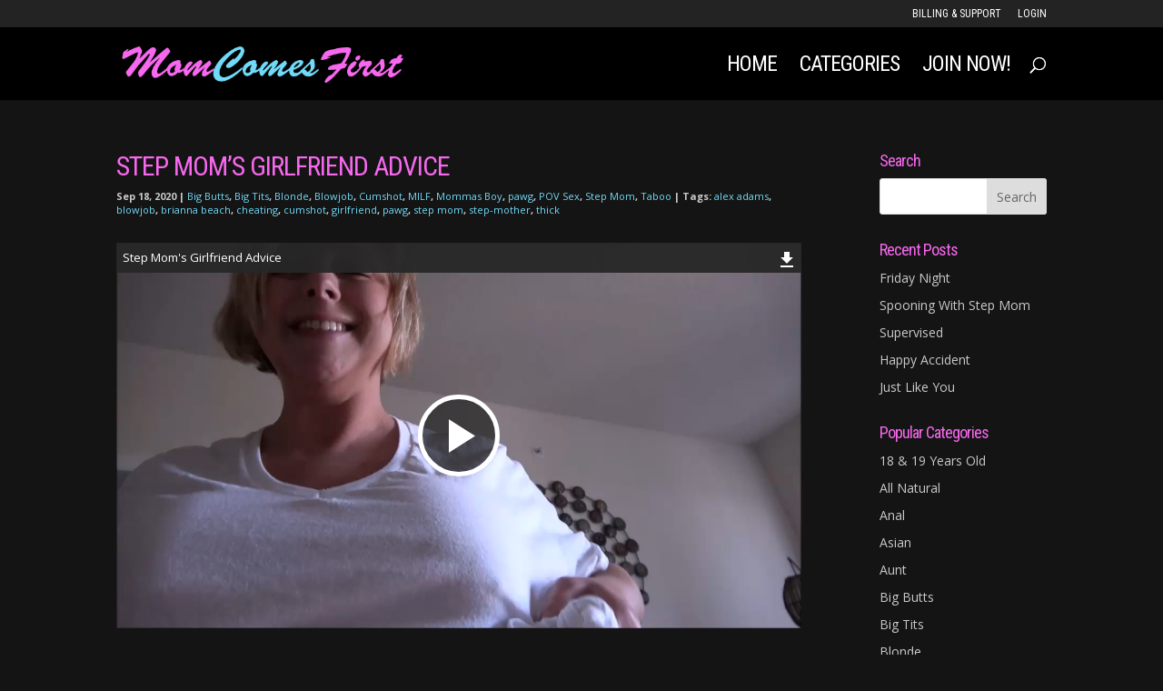

--- FILE ---
content_type: text/css
request_url: https://momcomesfirst.com/wp-content/et-cache/global/et-divi-customizer-global.min.css?ver=1765898794
body_size: 2580
content:
body,.et_pb_column_1_2 .et_quote_content blockquote cite,.et_pb_column_1_2 .et_link_content a.et_link_main_url,.et_pb_column_1_3 .et_quote_content blockquote cite,.et_pb_column_3_8 .et_quote_content blockquote cite,.et_pb_column_1_4 .et_quote_content blockquote cite,.et_pb_blog_grid .et_quote_content blockquote cite,.et_pb_column_1_3 .et_link_content a.et_link_main_url,.et_pb_column_3_8 .et_link_content a.et_link_main_url,.et_pb_column_1_4 .et_link_content a.et_link_main_url,.et_pb_blog_grid .et_link_content a.et_link_main_url,body .et_pb_bg_layout_light .et_pb_post p,body .et_pb_bg_layout_dark .et_pb_post p{font-size:14px}.et_pb_slide_content,.et_pb_best_value{font-size:15px}body{color:#c9c9c9}h1,h2,h3,h4,h5,h6{color:#f768ee}#et_search_icon:hover,.mobile_menu_bar:before,.mobile_menu_bar:after,.et_toggle_slide_menu:after,.et-social-icon a:hover,.et_pb_sum,.et_pb_pricing li a,.et_pb_pricing_table_button,.et_overlay:before,.entry-summary p.price ins,.et_pb_member_social_links a:hover,.et_pb_widget li a:hover,.et_pb_filterable_portfolio .et_pb_portfolio_filters li a.active,.et_pb_filterable_portfolio .et_pb_portofolio_pagination ul li a.active,.et_pb_gallery .et_pb_gallery_pagination ul li a.active,.wp-pagenavi span.current,.wp-pagenavi a:hover,.nav-single a,.tagged_as a,.posted_in a{color:#f768ee}.et_pb_contact_submit,.et_password_protected_form .et_submit_button,.et_pb_bg_layout_light .et_pb_newsletter_button,.comment-reply-link,.form-submit .et_pb_button,.et_pb_bg_layout_light .et_pb_promo_button,.et_pb_bg_layout_light .et_pb_more_button,.et_pb_contact p input[type="checkbox"]:checked+label i:before,.et_pb_bg_layout_light.et_pb_module.et_pb_button{color:#f768ee}.footer-widget h4{color:#f768ee}.et-search-form,.nav li ul,.et_mobile_menu,.footer-widget li:before,.et_pb_pricing li:before,blockquote{border-color:#f768ee}.et_pb_counter_amount,.et_pb_featured_table .et_pb_pricing_heading,.et_quote_content,.et_link_content,.et_audio_content,.et_pb_post_slider.et_pb_bg_layout_dark,.et_slide_in_menu_container,.et_pb_contact p input[type="radio"]:checked+label i:before{background-color:#f768ee}.container,.et_pb_row,.et_pb_slider .et_pb_container,.et_pb_fullwidth_section .et_pb_title_container,.et_pb_fullwidth_section .et_pb_title_featured_container,.et_pb_fullwidth_header:not(.et_pb_fullscreen) .et_pb_fullwidth_header_container{max-width:1280px}.et_boxed_layout #page-container,.et_boxed_layout.et_non_fixed_nav.et_transparent_nav #page-container #top-header,.et_boxed_layout.et_non_fixed_nav.et_transparent_nav #page-container #main-header,.et_fixed_nav.et_boxed_layout #page-container #top-header,.et_fixed_nav.et_boxed_layout #page-container #main-header,.et_boxed_layout #page-container .container,.et_boxed_layout #page-container .et_pb_row{max-width:1440px}a{color:#f768ee}#main-header,#main-header .nav li ul,.et-search-form,#main-header .et_mobile_menu{background-color:#000000}#main-header .nav li ul{background-color:#e8e3ef}.nav li ul{border-color:#70daf8}.et_secondary_nav_enabled #page-container #top-header{background-color:#232323!important}#et-secondary-nav li ul{background-color:#232323}#et-secondary-nav li ul{background-color:#000000}.et_header_style_centered .mobile_nav .select_page,.et_header_style_split .mobile_nav .select_page,.et_nav_text_color_light #top-menu>li>a,.et_nav_text_color_dark #top-menu>li>a,#top-menu a,.et_mobile_menu li a,.et_nav_text_color_light .et_mobile_menu li a,.et_nav_text_color_dark .et_mobile_menu li a,#et_search_icon:before,.et_search_form_container input,span.et_close_search_field:after,#et-top-navigation .et-cart-info{color:#ffffff}.et_search_form_container input::-moz-placeholder{color:#ffffff}.et_search_form_container input::-webkit-input-placeholder{color:#ffffff}.et_search_form_container input:-ms-input-placeholder{color:#ffffff}#top-header,#top-header a,#et-secondary-nav li li a,#top-header .et-social-icon a:before{font-weight:normal;font-style:normal;text-transform:uppercase;text-decoration:none}#top-menu li a{font-size:24px}body.et_vertical_nav .container.et_search_form_container .et-search-form input{font-size:24px!important}#top-menu li a,.et_search_form_container input{font-weight:normal;font-style:normal;text-transform:uppercase;text-decoration:none;letter-spacing:-1px}.et_search_form_container input::-moz-placeholder{font-weight:normal;font-style:normal;text-transform:uppercase;text-decoration:none;letter-spacing:-1px}.et_search_form_container input::-webkit-input-placeholder{font-weight:normal;font-style:normal;text-transform:uppercase;text-decoration:none;letter-spacing:-1px}.et_search_form_container input:-ms-input-placeholder{font-weight:normal;font-style:normal;text-transform:uppercase;text-decoration:none;letter-spacing:-1px}#top-menu li.current-menu-ancestor>a,#top-menu li.current-menu-item>a,#top-menu li.current_page_item>a{color:#70daf8}#main-footer{background-color:#000000}#main-footer .footer-widget h4,#main-footer .widget_block h1,#main-footer .widget_block h2,#main-footer .widget_block h3,#main-footer .widget_block h4,#main-footer .widget_block h5,#main-footer .widget_block h6{color:#f768ee}.footer-widget li:before{border-color:#f768ee}#et-footer-nav{background-color:#232323}.bottom-nav,.bottom-nav a,.bottom-nav li.current-menu-item a{color:#c9c9c9}#et-footer-nav .bottom-nav li.current-menu-item a{color:#70daf8}#footer-bottom{background-color:#000000}#footer-info,#footer-info a{color:#c9c9c9}#footer-info{font-size:11px}#footer-bottom .et-social-icon a{color:#70daf8}h1,h2,h3,h4,h5,h6,.et_quote_content blockquote p,.et_pb_slide_description .et_pb_slide_title{letter-spacing:-1px}body.home-posts #left-area .et_pb_post .post-meta,body.archive #left-area .et_pb_post .post-meta,body.search #left-area .et_pb_post .post-meta,body.single #left-area .et_pb_post .post-meta{line-height:1.4em}body.home-posts #left-area .et_pb_post h2,body.archive #left-area .et_pb_post h2,body.search #left-area .et_pb_post h2,body.single .et_post_meta_wrapper h1{font-weight:normal;font-style:normal;text-transform:uppercase;text-decoration:none}@media only screen and (min-width:981px){.et_fixed_nav #page-container .et-fixed-header#top-header{background-color:#232323!important}.et_fixed_nav #page-container .et-fixed-header#top-header #et-secondary-nav li ul{background-color:#232323}.et-fixed-header #top-menu a,.et-fixed-header #et_search_icon:before,.et-fixed-header #et_top_search .et-search-form input,.et-fixed-header .et_search_form_container input,.et-fixed-header .et_close_search_field:after,.et-fixed-header #et-top-navigation .et-cart-info{color:#ffffff!important}.et-fixed-header .et_search_form_container input::-moz-placeholder{color:#ffffff!important}.et-fixed-header .et_search_form_container input::-webkit-input-placeholder{color:#ffffff!important}.et-fixed-header .et_search_form_container input:-ms-input-placeholder{color:#ffffff!important}.et-fixed-header #top-menu li.current-menu-ancestor>a,.et-fixed-header #top-menu li.current-menu-item>a,.et-fixed-header #top-menu li.current_page_item>a{color:#70daf8!important}body.home-posts #left-area .et_pb_post .post-meta,body.archive #left-area .et_pb_post .post-meta,body.search #left-area .et_pb_post .post-meta,body.single #left-area .et_pb_post .post-meta{font-size:11px}}@media only screen and (min-width:1600px){.et_pb_row{padding:32px 0}.et_pb_section{padding:64px 0}.single.et_pb_pagebuilder_layout.et_full_width_page .et_post_meta_wrapper{padding-top:96px}.et_pb_fullwidth_section{padding:0}}	h1,h2,h3,h4,h5,h6{font-family:'Roboto Condensed',Helvetica,Arial,Lucida,sans-serif}#main-header,#et-top-navigation{font-family:'Roboto Condensed',Helvetica,Arial,Lucida,sans-serif}#top-header .container{font-family:'Roboto Condensed',Helvetica,Arial,Lucida,sans-serif}.geotr-ajax{background:#000!important}@media (min-width:981px){body.page-id-2633 .et_pb_gutters3 .et_pb_column_1_4,body.page-id-2633 .et_pb_gutters3 .et_pb_column_1_2,body.page-id-2633 .et_pb_gutters3.et_pb_row .et_pb_column_1_2{width:25%}body.page-id-2633 .et_pb_gutters3 .et_pb_column,body.page-id-2777 .et_pb_gutters3 .et_pb_column,body.page-id-2807 .et_pb_gutters3 .et_pb_column,body.page-id-2816 .et_pb_gutters3 .et_pb_column,body.page-id-2823 .et_pb_gutters3 .et_pb_column{margin-right:0%}body.page-id-2777 .et_pb_section,body.page-id-2807 .et_pb_section,body.page-id-2816 .et_pb_section,body.page-id-2823 .et_pb_section{padding:0px!important}}@media (max-width:980px){body.page-id-2633 .et_pb_column{width:50%;margin-bottom:0px}body.page-id-2633 .et_pb_row_4col>.et_pb_column.et_pb_column_1_4{width:50%;margin-right:0%}body.page-id-2777 .et_pb_section,body.page-id-2807 .et_pb_section,body.page-id-2816 .et_pb_section,body.page-id-2823 .et_pb_section{padding:0px!important}}@media (max-width:479px){body.page-id-2633 .et_pb_column{width:50%!important}body.page-id-2633 #cleancta,body.page-id-2633 .et_pb_column.textblurb{width:100%!important}body.page-id-2633 .et_pb_row .et_pb_column.et_pb_column_1_4{margin-bottom:0px!important}}body.page-id-2633 #page-container{padding-top:0px!important}body.page-id-2633 li#menu-item-187,body.page-id-2633 #et_top_search,body.page-id-2633 #menu-item-180,body.page-id-2633 #top-header,body.page-id-2633 header,body.page-id-2633 footer{display:none!important}body.page-id-2777 #page-container{padding-top:0px!important}body.page-id-2777 li#menu-item-187,body.page-id-2777 #et_top_search,body.page-id-2777 #menu-item-180,body.page-id-2777 #top-header,body.page-id-2777 header,body.page-id-2777 footer{display:none!important}body.page-id-2807 #page-container{padding-top:0px!important}body.page-id-2807 li#menu-item-187,body.page-id-2807 #et_top_search,body.page-id-2807 #menu-item-180,body.page-id-2807 #top-header,body.page-id-2807 header,body.page-id-2807 footer{display:none!important}body.page-id-2816 #page-container{padding-top:0px!important}body.page-id-2816 li#menu-item-187,body.page-id-2816 #et_top_search,body.page-id-2816 #menu-item-180,body.page-id-2816 #top-header,body.page-id-2816 header,body.page-id-2816 footer{display:none!important}body.page-id-2823 #page-container{padding-top:0px!important}body.page-id-2823 li#menu-item-187,body.page-id-2823 #et_top_search,body.page-id-2823 #menu-item-180,body.page-id-2823 #top-header,body.page-id-2823 header,body.page-id-2823 footer{display:none!important}#main-content .container:before{background:none}.search #main-content .container::before,.archive #main-content .container::before{display:none}.search #left-area,.archive #left-area{width:100%;float:none;padding-right:0}.search #sidebar,.archive #sidebar{display:none}.search #left-area,.archive #left-area{-moz-column-count:3;column-count:3;-moz-column-gap:60px;column-gap:60px}.archive .et_pb_post>a,.search .et_pb_post>a{margin:-20px -20px 10px;display:block}.search #left-area .et_pb_post,.archive #left-area .et_pb_post{border-radius:6px 6px 6px 6px;box-shadow:0px 12px 18px -6px rgba(0,0,0,0.3);max-height:460px;height:420px;overflow:hidden;page-break-inside:avoid;break-inside:avoid-column;width:100%;padding:19px;border:1px solid #d8d8d8;background-color:#fff;word-wrap:break-word;display:inline-block}.search #left-area .et_pb_post h2,.archive #left-area .et_pb_post h2{font-size:18px}.search #left-area .et_pb_post.format-link,.search #left-area .et_pb_post.format-quote,.search #left-area .et_pb_post.format-audio,.archive #left-area .et_pb_post.format-link,.archive #left-area .et_pb_post.format-quote,.archive #left-area .et_pb_post.format-audio{padding:0}.archive .et_pb_post .et_pb_image_container,.archive .et_pb_post .et_main_video_container,.archive .et_pb_post .et_audio_content,.archive .et_pb_post .et_pb_slider,.search .et_pb_post .et_pb_image_container,.search .et_pb_post .et_main_video_container,.search .et_pb_post .et_audio_content,.search .et_pb_post .et_pb_slider{margin:-20px -20px 10px}.archive .et_pb_post.format-audio .et_audio_content{margin:0px -38px 0px}.archive .et_pb_post .et_pb_slider .et_pb_slide,.search .et_pb_post .et_pb_slider .et_pb_slide{min-height:180px}.archive .pagination,.search .pagination{padding:20px 0}@media screen and (max-width:980px){.search #left-area,.archive #left-area{-moz-column-count:2;column-count:2;-moz-column-gap:60px;column-gap:60px}}@media screen and (max-width:767px){.search #left-area,.archive #left-area{-moz-column-count:1;column-count:1}.search .et_pb_post.format-audio .et_audio_content,.archive .et_pb_post.format-audio .et_audio_content{margin:0}.search #left-area .et_pb_post.format-audio .et_audio_container .mejs-controls div.mejs-time-rail,.archive #left-area .et_pb_post.format-audio .et_audio_container .mejs-controls div.mejs-time-rail,.search #left-area .et_pb_post.format-audio .et_audio_container .mejs-controls .mejs-time-rail .mejs-time-total,.archive #left-area .et_pb_post.format-audio .et_audio_container .mejs-controls .mejs-time-rail .mejs-time-total{min-width:300px!important;width:300px!important}}.search #left-area,.archive #left-area{column-gap:57px}span.author.vcard{display:none!important}#main-content{background-color:transparent}.pciwgas-cat-wrap .pciwgas-title a{color:#fff}.pciwgas-cat-wrap .pciwgas-cat-count{background:#70daf8!important;color:#000}.et_pb_widget a{color:#c9c9c9}.et_pb_post .entry-content{padding-top:0px!important}.kgvid_wrapper{margin-bottom:30px}.post-meta{font-weight:bold}.post-meta a{font-weight:normal;color:#70daf8!important}.pciwgas-title{font-family:'Roboto Condensed';font-weight:500!important}.pciwgas-cat-wrap .pciwgas-cat-count{background:#70daf8;border-radius:8px;margin-left:6px}.pciwgas-cat-wrap .pciwgas-img-wrapper img.pciwgas-cat-img{border-radius:8px;box-shadow:0px 2px 15px rgba(0,0,0,.4);border:4px solid #fff}.et_pb_post .entry-content{padding-top:0px!important}.kgvid_wrapper{padding-bottom:30px}.post-meta{font-weight:bold}.post-meta a{font-weight:normal;color:#70daf8!important}.pciwgas-title{font-family:'Roboto Condensed';font-weight:500!important}.pciwgas-cat-wrap .pciwgas-cat-count{background:#70daf8;border-radius:8px;margin-left:6px}.pciwgas-cat-wrap .pciwgas-img-wrapper img.pciwgas-cat-img{border-radius:8px;box-shadow:0px 2px 15px rgba(0,0,0,.4);border:4px solid #fff}.et_pb_blog_grid .et_pb_post{max-height:460px;height:430px}#footer-info{float:none;text-align:center!important}@media (min-width:981px){.et_pb_gutters3 .et_pb_column_4_4 .et_pb_blog_grid .column.size-1of3{width:29.6%}}.search #left-area .et_pb_post,.archive #left-area .et_pb_post{background:#232323;border:1px solid #333}#sgpb-popup-dialog-main-div{border:1px solid #222!important;border-radius:12px;padding:20px;background-color:#000!important}.wp-pagenavi a,.wp-pagenavi span{color:#f768ee;font-size:18px!important;font-weight:700!important}